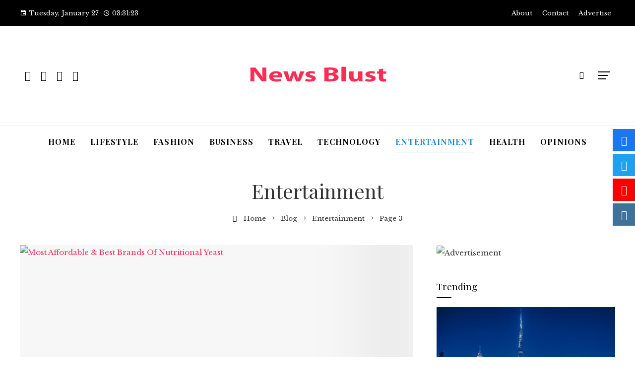

--- FILE ---
content_type: text/css
request_url: https://newsblust.com/wp-content/themes/viral-pro/css/justifiedGallery.min.css?ver=1.5.1
body_size: 228
content:
/*!
 * justifiedGallery - v4.0.0-alpha
 * http://miromannino.github.io/Justified-Gallery/
 * Copyright (c) 2019 Miro Mannino
 * Licensed under the MIT license.
 */
.justified-gallery {
    width: 100%;
    position: relative;
    overflow: hidden;
}

.justified-gallery > a,
.justified-gallery > div,
.justified-gallery > figure {
    position: absolute;
    display: inline-block;
    overflow: hidden;
    /* background: #888888; To have gray placeholders while the gallery is loading with waitThumbnailsLoad = false */
    filter: "alpha(opacity=10)";
    opacity: 0.1;
    margin: 0;
    padding: 0;
}

.justified-gallery > a > img,
.justified-gallery > div > img,
.justified-gallery > figure > img,
.justified-gallery > a > a > img,
.justified-gallery > div > a > img,
.justified-gallery > figure > a > img,
.justified-gallery > a > svg,
.justified-gallery > div > svg,
.justified-gallery > figure > svg,
.justified-gallery > a > a > svg,
.justified-gallery > div > a > svg,
.justified-gallery > figure > a > svg {
    position: absolute;
    top: 50%;
    left: 50%;
    margin: 0;
    padding: 0;
    border: none;
    filter: "alpha(opacity=0)";
    opacity: 0;
}

.justified-gallery > a > .caption,
.justified-gallery > div > .caption,
.justified-gallery > figure > .caption {
    display: none;
    position: absolute;
    bottom: 0;
    padding: 5px;
    background-color: #000000;
    left: 0;
    right: 0;
    margin: 0;
    color: white;
    font-size: 12px;
    font-weight: 300;
    font-family: sans-serif;
}

.justified-gallery > a > .caption.caption-visible,
.justified-gallery > div > .caption.caption-visible,
.justified-gallery > figure > .caption.caption-visible {
    display: initial;
    filter: "alpha(opacity=70)";
    opacity: 0.7;
    -webkit-transition: opacity 500ms ease-in;
    -moz-transition: opacity 500ms ease-in;
    -o-transition: opacity 500ms ease-in;
    transition: opacity 500ms ease-in;
}

.justified-gallery > .jg-entry-visible {
    filter: "alpha(opacity=100)";
    opacity: 1;
    background: none;
}

.justified-gallery > .jg-entry-visible > img,
.justified-gallery > .jg-entry-visible > a > img,
.justified-gallery > .jg-entry-visible > svg,
.justified-gallery > .jg-entry-visible > a > svg {
    filter: "alpha(opacity=100)";
    opacity: 1;
    -webkit-transition: opacity 500ms ease-in;
    -moz-transition: opacity 500ms ease-in;
    -o-transition: opacity 500ms ease-in;
    transition: opacity 500ms ease-in;
}

.justified-gallery > .jg-filtered {
    display: none;
}

.justified-gallery > .spinner {
    position: absolute;
    bottom: 0;
    margin-left: -24px;
    padding: 10px 0 10px 0;
    left: 50%;
    filter: "alpha(opacity=100)";
    opacity: 1;
    overflow: initial;
}

.justified-gallery > .spinner > span {
    display: inline-block;
    filter: "alpha(opacity=0)";
    opacity: 0;
    width: 8px;
    height: 8px;
    margin: 0 4px 0 4px;
    background-color: #000;
    border-radius: 6px;
}